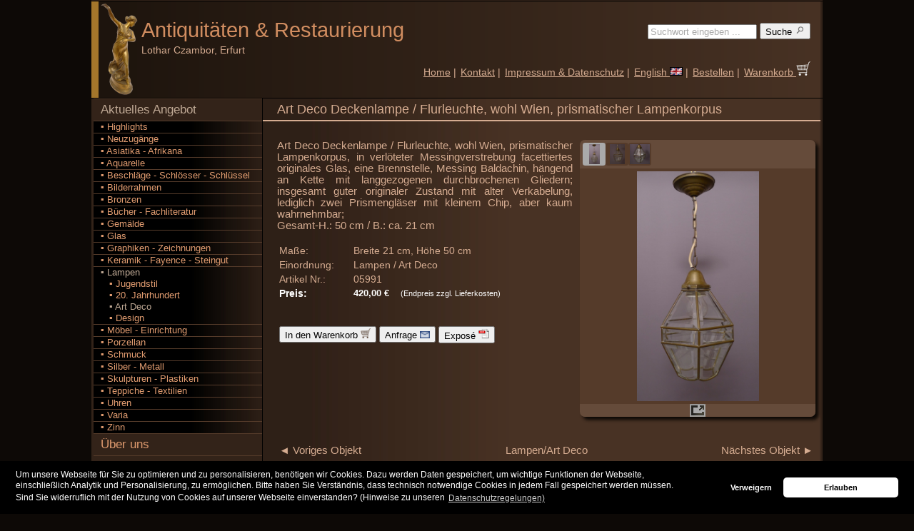

--- FILE ---
content_type: text/html; charset=UTF-8
request_url: http://www.antiquitaeten-erfurt.de/Angebot/Lampen/Art%20Deco/Art-Deco-Deckenlampe-Flurleuchte-wohl-Wien-prismatischer-Lampenkorpus/05991/
body_size: 21015
content:
					

<!DOCTYPE html PUBLIC "-//W3C//DTD XHTML 1.0 Strict//EN"
      "http://www.w3.org/TR/xhtml1/DTD/xhtml1-strict.dtd">
<html xmlns="http://www.w3.org/1999/xhtml">
	<head>
		<meta property='og:type' content='website'/>
		<meta property='og:url' content='http://www.antiquitaeten-erfurt.de/Startseite/'/>
		<meta property='og:site_name' content='Antiquitäten und Restaurierung Lothar Czambor'/>
		<meta property='og:title' content='Art Deco Deckenlampe / Flurleuchte, wohl Wien, prismatischer Lampenkorpus'/>
		<meta property='og:description' content='Aktuelles Angebot: Lampen/Art Deco - Art Deco Deckenlampe / Flurleuchte, wohl Wien, prismatischer Lampenkorpus'/>
		<meta property='og:image' content='http://www.antiquitaeten-erfurt.de/images/logo.png'/>
		<meta property='fb:admins' content='robert.czambor'/>
		<meta charset="iso-8859-1"/>
		<meta http-equiv='Content-Type' content='text/html; charset=utf-8'/>
		<meta name='robots' content='index,follow' />
		<meta name='keywords' content='Kunst,Antiquitäten,Art,Antiques,Art Deco,Jugendstil,Art Nouveau,Biedermeier' />
		<meta name='description' content='Aktuelles Angebot: Lampen/Art Deco - Art Deco Deckenlampe / Flurleuchte, wohl Wien, prismatischer Lampenkorpus' />
		<meta name='language' content='de' />
		<meta name='page-topic' content='Antiquitäten,Kunst,Online-Shop' />
		<title>Art Deco Deckenlampe / Flurleuchte, wohl Wien, prismatischer Lampenkorpus</title>
		<link rel='stylesheet' type='text/css' href='/user/styles_user.css' />
		<link rel='stylesheet' type='text/css' href='/fotobox/fotobox_std.css' />
		<link rel='shortcut icon' href='/favicon.ico' />
		<script type='text/javascript' charset='UTF-8' src='/js/func_fotos.js'></script>
		<!-- Google Webmaster -->
		<meta name='google-site-verification' content='FWbveTOYqmWo-T9sca-qhhomd36w4RBEcUMkaf9r9XI' />
		<!-- Google Uebersetzung -->
		<meta name='google-translate-customization' content='837f3a0d8f308ac4-333e00bca4f44d7b-gaca1f652c8fc2bd7-1b'></meta>
		<!-- Google + -->
		<link href='https://plus.google.com/101640735332589293105' rel='publisher' />
		<!-- Bing Webmaster-->
		<meta name='msvalidate.01' content='F14784FBC43FBDE249F579958CCA4B6A' />



<!-- Cookie OptIn Consent-Banner -->
<link rel='stylesheet' type='text/css' href='/user/cookieconsent.min.css' />
<script type='text/javascript' src='/user/cookieconsent.min.js'></script>
<script type='text/javascript'>
function loadGAonConsent(){
<!-- Google Analytics -->
  window.ga=window.ga||function(){(ga.q=ga.q||[]).push(arguments)};ga.l=+new Date;
  ga('create', 'UA-27339669-1', 'auto');
  ga('set', 'anonymizeIp', true);
  ga('send', 'pageview');
  var gascript = document.createElement('script');
  gascript.async = true;
  gascript.src = 'https://www.google-analytics.com/analytics.js';
  document.getElementsByTagName('head')[0].appendChild(gascript, document.getElementsByTagName('head')[0]);
}
if (document.cookie.split(';').filter(function(item) {
    return item.indexOf('cookieconsent_status=allow') >= 0
}).length) {
    loadGAonConsent();
}
window.addEventListener('load', function(){
	window.cookieconsent.initialise({
		'palette': {
		'popup': { 'background': '#000'},
		'button': { 'background': '#ffffff'}
		},
		'theme': 'classic',
		'type': 'opt-in',
		'content': {
		'message': 'Um unsere Webseite f&uuml;r Sie zu optimieren und zu personalisieren, ben&ouml;tigen wir Cookies. Dazu werden Daten gespeichert, um wichtige Funktionen der Webseite,<br />einschlie&szlig;lich Analytik und Personalisierung, zu erm&ouml;glichen. Bitte haben Sie Verst&auml;ndnis, dass technisch notwendige Cookies in jedem Fall gespeichert werden m&uuml;ssen.<br />Sind Sie widerruflich mit der Nutzung von Cookies auf unserer Webseite einverstanden? (Hinweise zu unseren',
		'deny': 'Verweigern',
		'allow': 'Erlauben',
		'link': 'Datenschutzregelungen)',
		'href': 'http://www.antiquitaeten-erfurt.de/Impressum/'
		},
		onStatusChange: function(status, chosenBefore) {
		var type = this.options.type;
		var didConsent = this.hasConsented();
		if (type == 'opt-in' && didConsent) {
		// enable cookies
		loadGAonConsent();
		}
		}
	})
});
</script>



         </head>
	<body>
		<div id="HOMEPAGE">

			<div id="HEAD">
				
<!-- Google Uebersetzung -->
<div id='google_translate_element' style='position:relative; top:29px; right:-568px; height:0px; width:0px;'></div><script type='text/javascript'>
function googleTranslateElementInit() {
new google.translate.TranslateElement({pageLanguage: 'de', autoDisplay: false}, 'google_translate_element');}
</script><script type='text/javascript' src='//translate.google.com/translate_a/element.js?cb=googleTranslateElementInit'></script>

<table border='0' cellspacing='0' cellpadding='0' width='100%'>
	<tr>
		<td id='HEADBAR'>
			&nbsp;
		</td>
		<td id='LOGO'>
			<a href='/Startseite/'>
				<img src='/images/logo.png' alt='Kunst und Antiquitäten - Handel und fachmännische Möbel-Restaurierung'  title='Kunst und Antiquitäten - Handel und fachmännische Möbel-Restaurierung' style='width:57;height:130px;'/>
			</a>
		</td>
		<td id='FIRMA'>
			<a href='/Startseite/' title='Kunst und Antiquitäten - Handel und fachmännische Möbel-Restaurierung' style='text-decoration:none'>Antiquitäten <span style="font-family:arial;">&amp;</span> Restaurierung

				<span id='NAME'>
					<a style='margin-top:0px; margin-bottom:0px;'><br/>Lothar Czambor, Erfurt</a>
				</span>
			</a>
		</td>
		<td id='MENUTOP'>
			<form action='/Suche/' method='post' style='padding-top:5px;padding-right:3px;text-align:right;'>
				<div>
					<input type='hidden' name='seaprice'  value='0'/>
					<input type='hidden' name='seatbl'    value='0'/>
					<input type='hidden' name='seacat'    value=''/>
					<input type='text'   name='sea' 	  value='Suchwort eingeben ...'  style='width:145px;color:#aaa;' onclick='this.form.sea.value="";this.form.sea.style.color="#000";'/>
					<button name='Suche' type='submit'    value='1' class='buttons' title='Suchen nach Kunst und Antiquitäten in unserem Angebot: Geben Sie dazu einen Suchbegriff ein.'>
						Suche
						<img src='/images/lupe.png' alt='Suchen nach Kunst und Antiquitäten' width='14px' height='14px'/>
					</button>
				</div>
			</form>
			<table border='0' cellspacing='0' cellpadding='3' style='padding-top:2.0em'>
				<tr>
					<td style='white-space:nowrap;vertical-align:bottom;'>
						<a href='/Startseite/'>Home</a> |
					</td>
					<td style='white-space:nowrap;vertical-align:bottom;'>
					<form action='/Kontakt/' method='post' style='margin:0;padding:0;' id='KONTAKT'>
						<div>
						<input name='id'   type='hidden' value=''/>
						<input name='msg'  type='hidden' value=''/>
						<a href='javascript:document.getElementById("KONTAKT").submit();'>Kontakt</a> |
						</div>
					</form>
					</td>
					<td style='white-space:nowrap;vertical-align:bottom;'>
						<a href='/Impressum/'>Impressum & Datenschutz</a> |
					</td>
					<td style='white-space:nowrap;vertical-align:bottom;'><a href='/offer/Lamps/art%20deco/Art-Deco-Deckenlampe-Flurleuchte-wohl-Wien-prismatischer-Lampenkorpus/05991/'>English <img src='/images/flag_en.gif' alt='english version' style='border:0;'/></a> |
					</td>
					<td style='white-space:nowrap;vertical-align:bottom;'>
						<a href='/Bestellen/'>Bestellen</a> |
					</td>
					<td style='white-space:nowrap;vertical-align:bottom;'>
						<form action='/Warenkorb/' method='post' enctype='multipart/form-data' style='margin:0;padding:0;' id='BASKET'>
							<div>
								<input name='mode' type='hidden'  value='basket'/>
								<a href='javascript:document.getElementById("BASKET").submit();'>
									Warenkorb
									<img src='/images/warenkorb_weiss.png' alt='Warenkorb' width='20px' height='20px'/>
								</a>
							</div>
						</form>
					</td>
				</tr>
			</table>
		</td>
	</tr>
</table>
			</div>

			<div id="MENULEFT">
				
	<ul>
		<li class='level0open'><a href='/Angebot/Highlights/1/'>Aktuelles Angebot</a>
			<ul>
				<li class='level1close'><a href='/Angebot/Highlights/1/'>&#9642;&nbsp;Highlights</a></li>
				<li class='level1close'><a href='/Angebot/Neuzugang/1/'>&#9642;&nbsp;Neuzugänge</a></li>
				<li class='level1close'>
					<a href='/Angebot/Asiatika%20-%20Afrikana/1/' title='Antiquitäten und Kunstobjekte der Kategorie Asiatika - Afrikana'>&#9642;&nbsp;Asiatika - Afrikana</a>
				</li>

				<li class='level1close'>
					<a href='/Angebot/Aquarelle/1/' title='Antiquitäten und Kunstobjekte der Kategorie Aquarelle'>&#9642;&nbsp;Aquarelle</a>
				</li>

				<li class='level1close'>
					<a href='/Angebot/Beschl%C3%A4ge%20-%20Schl%C3%B6sser%20-%20Schl%C3%BCssel/1/' title='Antiquitäten und Kunstobjekte der Kategorie Beschl&auml;ge - Schl&ouml;sser - Schl&uuml;ssel'>&#9642;&nbsp;Beschl&auml;ge - Schl&ouml;sser - Schl&uuml;ssel</a>
				</li>

				<li class='level1close'>
					<a href='/Angebot/Bilderrahmen/1/' title='Antiquitäten und Kunstobjekte der Kategorie Bilderrahmen'>&#9642;&nbsp;Bilderrahmen</a>
				</li>

				<li class='level1close'>
					<a href='/Angebot/Bronzen/1/' title='Antiquitäten und Kunstobjekte der Kategorie Bronzen'>&#9642;&nbsp;Bronzen</a>
				</li>

				<li class='level1close'>
					<a href='/Angebot/B%C3%BCcher%20-%20Fachliteratur/1/' title='Antiquitäten und Kunstobjekte der Kategorie B&uuml;cher - Fachliteratur'>&#9642;&nbsp;B&uuml;cher - Fachliteratur</a>
				</li>

				<li class='level1close'>
					<a href='/Angebot/Gem%C3%A4lde/1/' title='Antiquitäten und Kunstobjekte der Kategorie Gem&auml;lde'>&#9642;&nbsp;Gem&auml;lde</a>
				</li>

				<li class='level1close'>
					<a href='/Angebot/Glas/1/' title='Antiquitäten und Kunstobjekte der Kategorie Glas'>&#9642;&nbsp;Glas</a>
				</li>

				<li class='level1close'>
					<a href='/Angebot/Graphiken%20-%20Zeichnungen/1/' title='Antiquitäten und Kunstobjekte der Kategorie Graphiken - Zeichnungen'>&#9642;&nbsp;Graphiken - Zeichnungen</a>
				</li>

				<li class='level1close'>
					<a href='/Angebot/Keramik%20-%20Fayence%20-%20Steingut/1/' title='Antiquitäten und Kunstobjekte der Kategorie Keramik - Fayence - Steingut'>&#9642;&nbsp;Keramik - Fayence - Steingut</a>
				</li>

				<li class='level1open'>
					<a href='/Angebot/Lampen/1/' title='Antiquitäten und Kunstobjekte der Kategorie Lampen' style=''>&#9642;&nbsp;Lampen</a>
					<ul>
						<li class='level2close'>
							<a href='/Angebot/Lampen/Jugendstil/1/' title='Antiquitäten und Kunstobjekte der Kategorie Lampen/Jugendstil'>&nbsp;&nbsp;&nbsp;&#9642;&nbsp;Jugendstil</a>
						</li>

						<li class='level2close'>
							<a href='/Angebot/Lampen/20.%20Jahrhundert/1/' title='Antiquitäten und Kunstobjekte der Kategorie Lampen/20. Jahrhundert'>&nbsp;&nbsp;&nbsp;&#9642;&nbsp;20. Jahrhundert</a>
						</li>

						<li class='level2open'>
							<a href='/Angebot/Lampen/Art%20Deco/1/' title='Antiquitäten und Kunstobjekte der Kategorie Lampen/Art Deco'>&nbsp;&nbsp;&nbsp;&#9642;&nbsp;Art Deco</a>
						</li>

						<li class='level2close'>
							<a href='/Angebot/Lampen/Design/1/' title='Antiquitäten und Kunstobjekte der Kategorie Lampen/Design'>&nbsp;&nbsp;&nbsp;&#9642;&nbsp;Design</a>
						</li>

					</ul>
				</li>

				<li class='level1close'>
					<a href='/Angebot/M%C3%B6bel%20-%20Einrichtung/1/' title='Antiquitäten und Kunstobjekte der Kategorie M&ouml;bel - Einrichtung'>&#9642;&nbsp;M&ouml;bel - Einrichtung</a>
				</li>

				<li class='level1close'>
					<a href='/Angebot/Porzellan/1/' title='Antiquitäten und Kunstobjekte der Kategorie Porzellan'>&#9642;&nbsp;Porzellan</a>
				</li>

				<li class='level1close'>
					<a href='/Angebot/Schmuck/1/' title='Antiquitäten und Kunstobjekte der Kategorie Schmuck'>&#9642;&nbsp;Schmuck</a>
				</li>

				<li class='level1close'>
					<a href='/Angebot/Silber%20-%20Metall/1/' title='Antiquitäten und Kunstobjekte der Kategorie Silber - Metall'>&#9642;&nbsp;Silber - Metall</a>
				</li>

				<li class='level1close'>
					<a href='/Angebot/Skulpturen%20-%20Plastiken/1/' title='Antiquitäten und Kunstobjekte der Kategorie Skulpturen - Plastiken'>&#9642;&nbsp;Skulpturen - Plastiken</a>
				</li>

				<li class='level1close'>
					<a href='/Angebot/Teppiche%20-%20Textilien/1/' title='Antiquitäten und Kunstobjekte der Kategorie Teppiche - Textilien'>&#9642;&nbsp;Teppiche - Textilien</a>
				</li>

				<li class='level1close'>
					<a href='/Angebot/Uhren/1/' title='Antiquitäten und Kunstobjekte der Kategorie Uhren'>&#9642;&nbsp;Uhren</a>
				</li>

				<li class='level1close'>
					<a href='/Angebot/Varia/1/' title='Antiquitäten und Kunstobjekte der Kategorie Varia'>&#9642;&nbsp;Varia</a>
				</li>

				<li class='level1close'>
					<a href='/Angebot/Zinn/1/' title='Antiquitäten und Kunstobjekte der Kategorie Zinn'>&#9642;&nbsp;Zinn</a>
				</li>
	
			</ul>
		</li>
		<li class='level0close'><a href='/Laden/'>Über uns</a></li>
		<li class='level0close'><a href='/Archiv/Highlights/1/'>Archiv</a></li>	
	</ul>				
	<div class='infobox'>
		Antiquitäten &amp; Restaurierung Lothar Czambor<br/><br/>
		Telefon: +49 (0)361 6421638
		<br/><br/>
		Handel mit Kunst & Antiquitäten aus <b>Jugendstil</b>, <b>Art Deco</b> und <b>Design</b> sowie fachmännische <b>Möbel-Restaurierung</b><br/>
	</div>
	<br/>
			</div>

			<div id="CONTENT">
				<h1>Art Deco Deckenlampe / Flurleuchte, wohl Wien, prismatischer Lampenkorpus</h1>				<div class='left'>
					
	
	
	<br/>
	<div style='float:right;padding-left:10px;padding-bottom:10px;'>
		
		<div id='FOTOBOXOUTER'>
			<div id='FOTOBOXTHM'>
				 
			<div id='THUMB1' class='nofocus' style='width:28px;height:28px;float:left;' onclick='setThumb(1,3);
						   setFoto("http://www.antiquitaeten-erfurt.de/fotos/05991_g1.jpg",322,171,322,"Foto 1: Art Deco Deckenlampe / Flurleuchte, wohl Wien, prismatischer Lampenkorpus",1);
						   setUrl("FOTOLINKBIG","/user/page_fotos.php?ArtNr=05991&FotoNr=1&typ=big&lang=de")
						   setUrl("FOTOLINKORG","/user/page_fotos.php?ArtNr=05991&FotoNr=1&typ=org&lang=de")'>
				<img src='/fotos/05991_k1.jpg' alt='Foto 1: Art Deco Deckenlampe / Flurleuchte, wohl Wien, prismatischer Lampenkorpus' style='width:15px;height:28px;'/>
			</div> 
			<div id='THUMB2' class='nofocus' style='width:28px;height:28px;float:left;' onclick='setThumb(2,3);
						   setFoto("http://www.antiquitaeten-erfurt.de/fotos/05991_g2.jpg",322,242,322,"Foto 2: Art Deco Deckenlampe / Flurleuchte, wohl Wien, prismatischer Lampenkorpus",1);
						   setUrl("FOTOLINKBIG","/user/page_fotos.php?ArtNr=05991&FotoNr=2&typ=big&lang=de")
						   setUrl("FOTOLINKORG","/user/page_fotos.php?ArtNr=05991&FotoNr=2&typ=org&lang=de")'>
				<img src='/fotos/05991_k2.jpg' alt='Foto 2: Art Deco Deckenlampe / Flurleuchte, wohl Wien, prismatischer Lampenkorpus' style='width:21px;height:28px;'/>
			</div> 
			<div id='THUMB3' class='nofocus' style='width:28px;height:28px;float:left;' onclick='setThumb(3,3);
						   setFoto("http://www.antiquitaeten-erfurt.de/fotos/05991_g3.jpg",322,322,316,"Foto 3: Art Deco Deckenlampe / Flurleuchte, wohl Wien, prismatischer Lampenkorpus",1);
						   setUrl("FOTOLINKBIG","/user/page_fotos.php?ArtNr=05991&FotoNr=3&typ=big&lang=de")
						   setUrl("FOTOLINKORG","/user/page_fotos.php?ArtNr=05991&FotoNr=3&typ=org&lang=de")'>
				<img src='/fotos/05991_k3.jpg' alt='Foto 3: Art Deco Deckenlampe / Flurleuchte, wohl Wien, prismatischer Lampenkorpus' style='width:28px;height:28px;'/>
			</div>
				<div style='clear:both;'></div>
			</div>
			<div id='FOTOFRAME'>
				<div id='FOTOBOXBIG'>
				
				<a id='FOTOLINKBIG' href='#' onclick='return popup(this,0,0)' style='text-decoration:none;outline:none;padding:4px;'>
				   <span id='FOTOBOX'></span>
				</a>				
				</div>
			</div>
			<div id='FOOTERFRAME'>
				
				<a id='FOTOLINKBIG' href='/user/page_fotos.php?ArtNr=05991&FotoNr=1&typ=big&lang=de' onclick='return popup(this,0,0)' style='text-decoration:none;outline:none;padding:4px;'>
				   <img src='/fotobox/fullscreen.gif' title='Große Fotos anzeigen' class='buttfull'/>
				</a>				
			</div>
			

			<!--init-->
			<script type='text/javascript' src='/fotobox/fotobox.js'></script>
			<script type='text/javascript'>
				setThumb(1,3);
					   setFoto("http://www.antiquitaeten-erfurt.de/fotos/05991_g1.jpg",322,171,322,"Foto 1: Art Deco Deckenlampe / Flurleuchte, wohl Wien, prismatischer Lampenkorpus",1);
					   setUrl("FOTOLINKBIG","/user/page_fotos.php?ArtNr=05991&FotoNr=1&typ=big&lang=de")
					   setUrl("FOTOLINKORG","/user/page_fotos.php?ArtNr=05991&FotoNr=1&typ=org&lang=de")
			</script>
		</div>
	</div>
	<div class='art_descr'>
		Art Deco Deckenlampe / Flurleuchte, wohl Wien, prismatischer Lampenkorpus, in verlöteter Messingverstrebung facettiertes originales Glas, eine Brennstelle, Messing Baldachin, hängend an Kette mit langgezogenen durchbrochenen Gliedern; insgesamt guter originaler Zustand mit alter Verkabelung, lediglich zwei Prismengläser mit kleinem Chip, aber kaum wahrnehmbar;<br/>Gesamt-H.: 50 cm / B.: ca. 21 cm
		<br/><br/>
		<table>
			<tr>
				<td class='art_other' style='width:100px'>Maße:</td>
				<td class='art_other'> Breite 21 cm, Höhe 50 cm</td>
			</tr><tr>
				<td class='art_other' style='width:100px'>Einordnung:</td>
				<td class='art_other'>Lampen / Art Deco</td>
			</tr><tr>
				<td class='art_other' style='width:100px'>Artikel Nr.:</td>
				<td class='art_other'>05991</td>
			</tr>
			
			<tr>
				<td class='art_other' style='width:100px;color:#FFFFFF;'><b>Preis:</b></td>
				<td class='art_price' style='text-align:left;'><b>420,00 &euro;</b> &nbsp;&nbsp;&nbsp;<span style='font-size:8pt'>(Endpreis zzgl. Lieferkosten)</span></td>
			</tr>
		</table>
		<br/><br/>
                 <table>
			<tr>
				<td style='vertical-align:top;'>
			<form action='/Warenkorb/' method='post'>
				<div>
					<input name='mode'   type='hidden' value='basket'/>
					<input name='artnr'  type='hidden' value='05991'/>
					<input name='anzahl' type='hidden' value='1'/>
					<button name='butt'  type='submit' value='In den Warenkorb' class='buttons' title='Artikel in den Warenkorb legen' style='white-space:nowrap;'>
						In den Warenkorb
						<img src='/images/warenkorb.png' alt='Warenkorb' width='14' height='14'/>
					</button>
				</div>
			</form></td>
				<td style='vertical-align:top;'>
		<form action='/Kontakt/' method='post'>
			<div>
				<input name='id'    type='hidden' value='05991'/>
				<input name='msg'   type='hidden' value='Ich benötige zum Artikel 05991 folgende Informationen: '/>
				<button name='butt' type='submit' value='Anfrage' class='buttons' title='Mehr Informationen anfordern' style='white-space:nowrap;'>
					Anfrage
					<img src='/images/mail.png' alt='Anfrage' width='14' height='14'/>
				</button>
			</div>
		</form>
	</td>
				<td style='vertical-align:top;'>
		<form action='/Expose/Lampen/Art%20Deco/Art-Deco-Deckenlampe-Flurleuchte-wohl-Wien-prismatischer-Lampenkorpus/05991/' method='post' target='_blank' style='white-space:nowrap;'>
			<div>
				<button name='Exposé drucken' type='submit' class='buttons' title='PDF Exposé anzeigen'>
					Exposé
					<img src='/images/pdf.png' alt='Exposé drucken' width='15' height='15'/>
				</button>
			</div>
		</form></td>
			</tr>
		</table>
	</div>
	<div style='clear:right;'></div>
	<br/>
	<div class='pagination'>
		
	<table style='width:100%'>
		<tr>
			<td style='text-align:left;width:25%;'>
				<a href='/Angebot/Lampen/Art%20Deco/Kleine-Art-Deco-Deckenlampe-Flurleuchte-Messing-einflammig/06025/'>&#9668; Voriges Objekt</a>
			</td>
			<td style='text-align:center;width:50%;'>
			<a href='/Angebot/Lampen/Art%20Deco/1/' title='Zurück zur Übersicht'>Lampen/Art Deco</a>
			</td>
			<td style='text-align:right;width:25%;'>
				<a href='/Angebot/Lampen/Art%20Deco/Art-Deco-Tischlampenschirm/05456/'>Nächstes Objekt &#9658;</a>
			</td>
		</tr>
	</table>
		<!--
		<p style='text-align:right;'><a href='/Angebot/Suche/Art%20Deco%20Deckenlampe%20Flurleuchte%20wohl%20Wien%20prismatischer%20Lampenkorpus/1/'>Ähnliche Objekte &#9658;</a></p>
		-->
	</div>
					</div>
				<br/>
				<div class='pagination'>
									</div>
				<br/>
			</div>

			<div id="FOOT">
				<table width="100%" border="0" cellspacing="0" cellpadding="0">
					<tr>
						<td id="FOOT1">
							<a href="/Sitemap/">Sitemap</a>
						</td>
						<td id="FOOT2">
							<a href='javascript:scroll(0,0)' style='float:right;'>oben &#9650;</a>
							<b>.:&nbsp;</b>Copyright &copy;  <a href='http://www.antiquitaeten-erfurt.de'>www.antiquitaeten-erfurt.de</a> 2026<b>&nbsp;:.</b>
							<div style='clear:right;width:0px;height:0px;'></div>
						</td>
					</tr>
				</table>
			</div>
		</div>
	</body>
</html>
